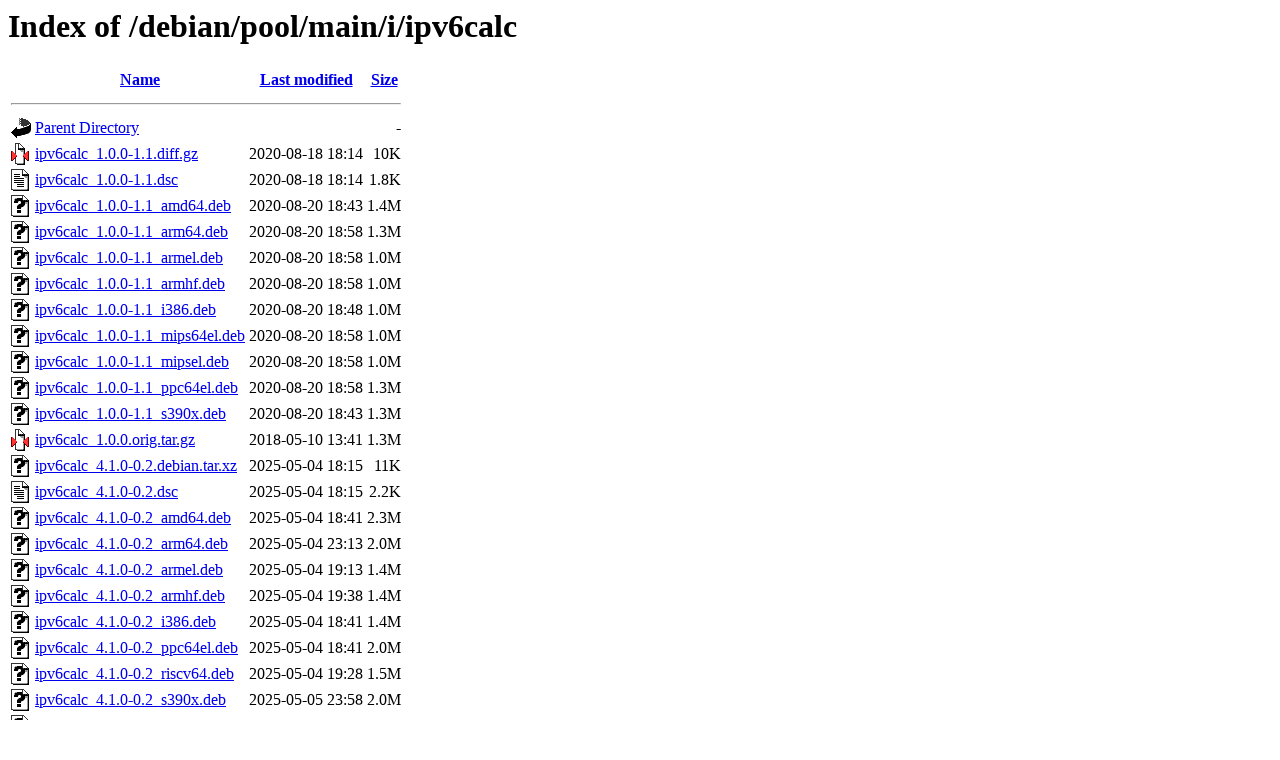

--- FILE ---
content_type: text/html;charset=UTF-8
request_url: https://ftp.debian.org/debian/pool/main/i/ipv6calc/
body_size: 746
content:
<!DOCTYPE HTML PUBLIC "-//W3C//DTD HTML 3.2 Final//EN">
<html>
 <head>
  <title>Index of /debian/pool/main/i/ipv6calc</title>
 </head>
 <body>
<h1>Index of /debian/pool/main/i/ipv6calc</h1>
  <table>
   <tr><th valign="top"><img src="/icons/blank.gif" alt="[ICO]"></th><th><a href="?C=N;O=D">Name</a></th><th><a href="?C=M;O=A">Last modified</a></th><th><a href="?C=S;O=A">Size</a></th></tr>
   <tr><th colspan="4"><hr></th></tr>
<tr><td valign="top"><img src="/icons/back.gif" alt="[PARENTDIR]"></td><td><a href="/debian/pool/main/i/">Parent Directory</a></td><td>&nbsp;</td><td align="right">  - </td></tr>
<tr><td valign="top"><img src="/icons/compressed.gif" alt="[   ]"></td><td><a href="ipv6calc_1.0.0-1.1.diff.gz">ipv6calc_1.0.0-1.1.diff.gz</a></td><td align="right">2020-08-18 18:14  </td><td align="right"> 10K</td></tr>
<tr><td valign="top"><img src="/icons/text.gif" alt="[TXT]"></td><td><a href="ipv6calc_1.0.0-1.1.dsc">ipv6calc_1.0.0-1.1.dsc</a></td><td align="right">2020-08-18 18:14  </td><td align="right">1.8K</td></tr>
<tr><td valign="top"><img src="/icons/unknown.gif" alt="[   ]"></td><td><a href="ipv6calc_1.0.0-1.1_amd64.deb">ipv6calc_1.0.0-1.1_amd64.deb</a></td><td align="right">2020-08-20 18:43  </td><td align="right">1.4M</td></tr>
<tr><td valign="top"><img src="/icons/unknown.gif" alt="[   ]"></td><td><a href="ipv6calc_1.0.0-1.1_arm64.deb">ipv6calc_1.0.0-1.1_arm64.deb</a></td><td align="right">2020-08-20 18:58  </td><td align="right">1.3M</td></tr>
<tr><td valign="top"><img src="/icons/unknown.gif" alt="[   ]"></td><td><a href="ipv6calc_1.0.0-1.1_armel.deb">ipv6calc_1.0.0-1.1_armel.deb</a></td><td align="right">2020-08-20 18:58  </td><td align="right">1.0M</td></tr>
<tr><td valign="top"><img src="/icons/unknown.gif" alt="[   ]"></td><td><a href="ipv6calc_1.0.0-1.1_armhf.deb">ipv6calc_1.0.0-1.1_armhf.deb</a></td><td align="right">2020-08-20 18:58  </td><td align="right">1.0M</td></tr>
<tr><td valign="top"><img src="/icons/unknown.gif" alt="[   ]"></td><td><a href="ipv6calc_1.0.0-1.1_i386.deb">ipv6calc_1.0.0-1.1_i386.deb</a></td><td align="right">2020-08-20 18:48  </td><td align="right">1.0M</td></tr>
<tr><td valign="top"><img src="/icons/unknown.gif" alt="[   ]"></td><td><a href="ipv6calc_1.0.0-1.1_mips64el.deb">ipv6calc_1.0.0-1.1_mips64el.deb</a></td><td align="right">2020-08-20 18:58  </td><td align="right">1.0M</td></tr>
<tr><td valign="top"><img src="/icons/unknown.gif" alt="[   ]"></td><td><a href="ipv6calc_1.0.0-1.1_mipsel.deb">ipv6calc_1.0.0-1.1_mipsel.deb</a></td><td align="right">2020-08-20 18:58  </td><td align="right">1.0M</td></tr>
<tr><td valign="top"><img src="/icons/unknown.gif" alt="[   ]"></td><td><a href="ipv6calc_1.0.0-1.1_ppc64el.deb">ipv6calc_1.0.0-1.1_ppc64el.deb</a></td><td align="right">2020-08-20 18:58  </td><td align="right">1.3M</td></tr>
<tr><td valign="top"><img src="/icons/unknown.gif" alt="[   ]"></td><td><a href="ipv6calc_1.0.0-1.1_s390x.deb">ipv6calc_1.0.0-1.1_s390x.deb</a></td><td align="right">2020-08-20 18:43  </td><td align="right">1.3M</td></tr>
<tr><td valign="top"><img src="/icons/compressed.gif" alt="[   ]"></td><td><a href="ipv6calc_1.0.0.orig.tar.gz">ipv6calc_1.0.0.orig.tar.gz</a></td><td align="right">2018-05-10 13:41  </td><td align="right">1.3M</td></tr>
<tr><td valign="top"><img src="/icons/unknown.gif" alt="[   ]"></td><td><a href="ipv6calc_4.1.0-0.2.debian.tar.xz">ipv6calc_4.1.0-0.2.debian.tar.xz</a></td><td align="right">2025-05-04 18:15  </td><td align="right"> 11K</td></tr>
<tr><td valign="top"><img src="/icons/text.gif" alt="[TXT]"></td><td><a href="ipv6calc_4.1.0-0.2.dsc">ipv6calc_4.1.0-0.2.dsc</a></td><td align="right">2025-05-04 18:15  </td><td align="right">2.2K</td></tr>
<tr><td valign="top"><img src="/icons/unknown.gif" alt="[   ]"></td><td><a href="ipv6calc_4.1.0-0.2_amd64.deb">ipv6calc_4.1.0-0.2_amd64.deb</a></td><td align="right">2025-05-04 18:41  </td><td align="right">2.3M</td></tr>
<tr><td valign="top"><img src="/icons/unknown.gif" alt="[   ]"></td><td><a href="ipv6calc_4.1.0-0.2_arm64.deb">ipv6calc_4.1.0-0.2_arm64.deb</a></td><td align="right">2025-05-04 23:13  </td><td align="right">2.0M</td></tr>
<tr><td valign="top"><img src="/icons/unknown.gif" alt="[   ]"></td><td><a href="ipv6calc_4.1.0-0.2_armel.deb">ipv6calc_4.1.0-0.2_armel.deb</a></td><td align="right">2025-05-04 19:13  </td><td align="right">1.4M</td></tr>
<tr><td valign="top"><img src="/icons/unknown.gif" alt="[   ]"></td><td><a href="ipv6calc_4.1.0-0.2_armhf.deb">ipv6calc_4.1.0-0.2_armhf.deb</a></td><td align="right">2025-05-04 19:38  </td><td align="right">1.4M</td></tr>
<tr><td valign="top"><img src="/icons/unknown.gif" alt="[   ]"></td><td><a href="ipv6calc_4.1.0-0.2_i386.deb">ipv6calc_4.1.0-0.2_i386.deb</a></td><td align="right">2025-05-04 18:41  </td><td align="right">1.4M</td></tr>
<tr><td valign="top"><img src="/icons/unknown.gif" alt="[   ]"></td><td><a href="ipv6calc_4.1.0-0.2_ppc64el.deb">ipv6calc_4.1.0-0.2_ppc64el.deb</a></td><td align="right">2025-05-04 18:41  </td><td align="right">2.0M</td></tr>
<tr><td valign="top"><img src="/icons/unknown.gif" alt="[   ]"></td><td><a href="ipv6calc_4.1.0-0.2_riscv64.deb">ipv6calc_4.1.0-0.2_riscv64.deb</a></td><td align="right">2025-05-04 19:28  </td><td align="right">1.5M</td></tr>
<tr><td valign="top"><img src="/icons/unknown.gif" alt="[   ]"></td><td><a href="ipv6calc_4.1.0-0.2_s390x.deb">ipv6calc_4.1.0-0.2_s390x.deb</a></td><td align="right">2025-05-05 23:58  </td><td align="right">2.0M</td></tr>
<tr><td valign="top"><img src="/icons/unknown.gif" alt="[   ]"></td><td><a href="ipv6calc_4.1.0-0.3.debian.tar.xz">ipv6calc_4.1.0-0.3.debian.tar.xz</a></td><td align="right">2025-10-02 19:01  </td><td align="right"> 11K</td></tr>
<tr><td valign="top"><img src="/icons/text.gif" alt="[TXT]"></td><td><a href="ipv6calc_4.1.0-0.3.dsc">ipv6calc_4.1.0-0.3.dsc</a></td><td align="right">2025-10-02 19:01  </td><td align="right">2.1K</td></tr>
<tr><td valign="top"><img src="/icons/unknown.gif" alt="[   ]"></td><td><a href="ipv6calc_4.1.0-0.3_amd64.deb">ipv6calc_4.1.0-0.3_amd64.deb</a></td><td align="right">2025-10-04 06:54  </td><td align="right">2.4M</td></tr>
<tr><td valign="top"><img src="/icons/unknown.gif" alt="[   ]"></td><td><a href="ipv6calc_4.1.0-0.3_arm64.deb">ipv6calc_4.1.0-0.3_arm64.deb</a></td><td align="right">2025-10-04 06:54  </td><td align="right">2.0M</td></tr>
<tr><td valign="top"><img src="/icons/unknown.gif" alt="[   ]"></td><td><a href="ipv6calc_4.1.0-0.3_armhf.deb">ipv6calc_4.1.0-0.3_armhf.deb</a></td><td align="right">2025-10-04 06:59  </td><td align="right">1.4M</td></tr>
<tr><td valign="top"><img src="/icons/unknown.gif" alt="[   ]"></td><td><a href="ipv6calc_4.1.0-0.3_i386.deb">ipv6calc_4.1.0-0.3_i386.deb</a></td><td align="right">2025-10-04 06:49  </td><td align="right">1.4M</td></tr>
<tr><td valign="top"><img src="/icons/unknown.gif" alt="[   ]"></td><td><a href="ipv6calc_4.1.0-0.3_ppc64el.deb">ipv6calc_4.1.0-0.3_ppc64el.deb</a></td><td align="right">2025-10-04 06:49  </td><td align="right">2.0M</td></tr>
<tr><td valign="top"><img src="/icons/unknown.gif" alt="[   ]"></td><td><a href="ipv6calc_4.1.0-0.3_riscv64.deb">ipv6calc_4.1.0-0.3_riscv64.deb</a></td><td align="right">2025-10-04 09:15  </td><td align="right">1.6M</td></tr>
<tr><td valign="top"><img src="/icons/unknown.gif" alt="[   ]"></td><td><a href="ipv6calc_4.1.0-0.3_s390x.deb">ipv6calc_4.1.0-0.3_s390x.deb</a></td><td align="right">2025-10-04 06:49  </td><td align="right">2.1M</td></tr>
<tr><td valign="top"><img src="/icons/compressed.gif" alt="[   ]"></td><td><a href="ipv6calc_4.1.0.orig.tar.gz">ipv6calc_4.1.0.orig.tar.gz</a></td><td align="right">2023-12-02 22:23  </td><td align="right">1.7M</td></tr>
<tr><td valign="top"><img src="/icons/unknown.gif" alt="[   ]"></td><td><a href="ipv6calc_4.1.0.orig.tar.gz.asc">ipv6calc_4.1.0.orig.tar.gz.asc</a></td><td align="right">2023-12-02 22:23  </td><td align="right">833 </td></tr>
   <tr><th colspan="4"><hr></th></tr>
</table>
<address>Apache Server at ftp.debian.org Port 80</address>
</body></html>
